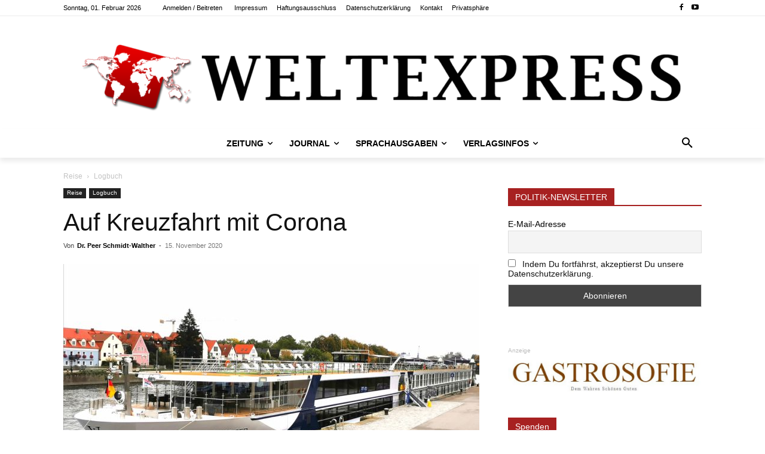

--- FILE ---
content_type: text/html; charset=UTF-8
request_url: https://weltexpress.info/wp-admin/admin-ajax.php?td_theme_name=Newspaper&v=12.7.4
body_size: 50
content:


{"70025":102}